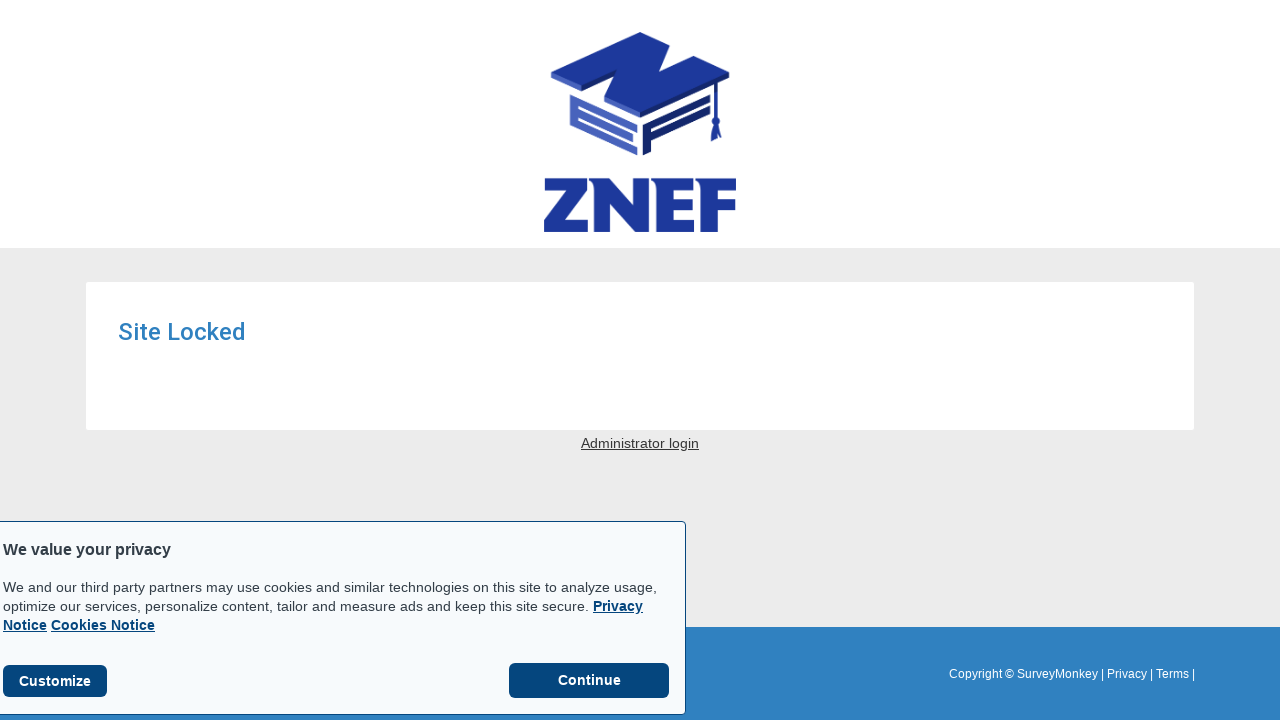

--- FILE ---
content_type: text/html; charset=utf-8
request_url: https://z-nefscholarships.smapply.org/acc/l/twitter/?login=true&next=
body_size: 5762
content:
<!doctype html>
<html aria-label="SurveyMonkey Apply" lang="" class="" data-software-version="6">
	<head>
		<title>Z-NEF Scholarship Portal</title>

		
			<script type="text/javascript" src="/jsi18n/?c="></script>
		

		<meta name="viewport" content="width=device-width, initial-scale=1">
		<meta http-equiv="content-type" content="text/html;charset=UTF-8">

		<script type="text/javascript">
			var formatNumber = '0';
			var dateFormat;
			if (formatNumber === '0') {
				dateFormat = 'MMM d y';
			} else if (formatNumber === '1') {
				dateFormat = 'd MMM y';
			} else if (formatNumber === '2') {
				dateFormat = 'y MMM d';
			}


			MEDIA_URL = '/media/';
			window.recaptchaOptions = {
			  useRecaptchaNet: true,
			};
			window.__LANGUAGE = '';
			window.__DEFAULT_LANGUAGE = 'en';
			window.__EDIT_LANGUAGE = '';
			window.__LANGUAGES = [];
			
			window.__LANGUAGES.push(['en', 'English (US)']);
			
			window.__IS_ORG_SITE = false;
			
			
			</script>
			<script src="//d1cql2tvuevqx5.cloudfront.net/media/c/bundles/sma.common-6b48e087a7478d2dcbf9.js" ></script>

		

		<script id="fr-fek">try{(function (k){localStorage.FEK=k;t=document.getElementById('fr-fek');t.parentNode.removeChild(t);})('6Ud1QBRVCDLPAZMBQ==')}catch(e){}</script>

		
			
				
					<link rel="shortcut icon" href="/media/awssmapply2/reviewrooms/z-nefscholarships/logo/Final_ZNEF_Logos-08_1.png" />
				
			
		

		
		
	<script src="//d1cql2tvuevqx5.cloudfront.net/media/c/bundles/vendor-1d472ca5d940dce7b767.js" ></script>
	<script src="//d1cql2tvuevqx5.cloudfront.net/media/c/bundles/sma.common-6b48e087a7478d2dcbf9.js" ></script>
	<script src="//d1cql2tvuevqx5.cloudfront.net/media/c/bundles/sma.applicant-0cc1efbc2845fce4a611.js" ></script>

	<script>
		var TIME_FORMAT = '0';
		var DATE_FORMAT = '0';
	</script>

		
		
	<link href="//d1cql2tvuevqx5.cloudfront.net/media/c/bundles/vendor-6a38ede32dd79d7c3082.css" rel="stylesheet" />
	<link href="//d1cql2tvuevqx5.cloudfront.net/media/c/bundles/sma.common-fcf58fb2a9f9fc588de9.css" rel="stylesheet" />
	<link href="//d1cql2tvuevqx5.cloudfront.net/media/c/bundles/sma.applicant-ee714c73c56db671a71d.css" rel="stylesheet" />

	
		<script src="//d1cql2tvuevqx5.cloudfront.net/media/c/bundles/theme-cobalt-5551ad0ee87b4298d2a3.js" ></script>
<link href="//d1cql2tvuevqx5.cloudfront.net/media/c/bundles/theme-cobalt-27e8009596f0a51c6ec0.css" rel="stylesheet" />
	

	
		<style type="text/css">
			/* Landing Page Title */
.sma-applicant-title {
    display: none;
}

/* Landing Page Logo */
.sma-applicant-logo {
    max-width: 800px;
    max-height: 200px;
}
		</style>
	

		
		<script type="text/javascript">
			if (typeof jQuery !== 'undefined') {
				jQuery.fn.andSelf = jQuery.fn.addBack;
				jQuery.extend(jQuery.expr[':'], {
					tabbable: function(el, index, selector){
						return $(el).is('a, button, :input, [tabindex]');
					}
				});
			}

			

			function track(eventId, eventProperties) {
				
					if (eventProperties === undefined)
						eventProperties = {};
					eventProperties.siteSlug = 'z-nefscholarships';
					
						eventProperties.userAge = null;
					
					eventProperties.pageName = '';
					eventProperties.role = '';
					eventProperties.packageName = 'SMApply Enterprise (2017)';
					sma.amplitude.track(eventId, eventProperties);
				
			}

			$(function() {
				
					const additionalViewAttributes = () => {
					  return {
						execute: async (event) => {
							event.event_properties = {
								...event.event_properties,
								siteSlug: 'z-nefscholarships',
								
									userAge: 0,
								
								pageName: '',
								role: '',
								packageName: 'SMApply Enterprise (2017)'
							};
							return event;
						}
					  }
					}

					const amplitudeOptions = {
						minIdLength: 1,
						defaultTracking: true,
					};
					sma.amplitude.init('05bf08bd557f010155a0da7005d4cda4', amplitudeOptions);
					
						sma.amplitude.setUserId(null);
					
					sma.amplitude.add(additionalViewAttributes());
				
			});

		</script>

		
			
				
	<script>
    document.documentElement.setAttribute("data-fides-style", 'smapply');
	window.fides_overrides = {};
    
	window.fides_overrides.fides_locale = '';
	window.ot_fides_mapping = encodeURIComponent(JSON.stringify({
		"C0001": ["essential"],
 		"C0003": ["functional"],
		"C0004": ["marketing"]
	}));
</script>
<script src="https://www.surveymonkey.com/fides.js" id="fides-code" async></script>
<script>
    var cookiesByNoticeKey = {};
    var previousConsent = {};


    function deleteCookie(cookieName) {
        const paths = ["/"];
        paths.forEach(path => {
            // Delete the cookie by original implementation
            document.cookieSetter(`${cookieName}=; expires=Thu, 01 Jan 1970 00:00:00 UTC; path=${path}`);
        });
    }

    function updateConsentSettings() {
        // Ensure Fides.consent exists
        if (!Fides.consent) {
            console.warn("Fides.consent is missing, blocking all cookies.");
            return;
        }

        // Get current cookies from document.cookie
        const currentCookies = new Set(document.cookie.split("; ").map(cookie => cookie.split("=")[0]));

        // Detect revoked consents (categories that were previously `true` but now `false`)
        for (const [noticeKey, wasConsented] of Object.entries(previousConsent)) {
            if (wasConsented && !Fides.consent[noticeKey]) {
                // Find and delete only cookies that are currently present
                (cookiesByNoticeKey[noticeKey] || []).forEach(cookieName => {
                    if (currentCookies.has(cookieName)) {
                        deleteCookie(cookieName);
                    }
                });
                if (noticeKey === "functional") {
                    removeGA();
                }
            }
        }

        // Save the latest consent state
        previousConsent = {...Fides.consent};
        enforceCookieSetter();
    }

    function isCookieAllowed(cookieName) {
        // Ensure Fides.consent exists
        if (!Fides.consent) {
            console.warn("Fides.consent is missing, blocking all cookies.");
            return false;
        }

        // Headless mode: Check if all notice groups are allowed
        if (!Fides.experience?.privacy_notices) {
            return Object.values(Fides.consent).every(value => value === true);
        }

        // Check if the cookie belongs to a consented notice_key
        for (const [noticeKey, isConsented] of Object.entries(Fides.consent)) {
            if (isConsented && cookiesByNoticeKey[noticeKey]?.has(cookieName)) {
                return true;
            }
        }

        return false;
    }

    function setCookie(cookie) {
        if (!cookie) return;

        const cookieArr = cookie.split("=");
        if (!cookieArr.length) return;

        const cookieName = cookieArr[0].trim();

        // Check consent before setting the cookie
        if (!isCookieAllowed(cookieName)) return;

        // Set the cookie using the original JavaScript setter
        document.cookieSetter(cookie);
    }

    function enforceCookieSetter() {
        document.__defineSetter__("cookie", setCookie);
        document.__defineGetter__("cookie", document.cookieGetter);
    }

    // Listen for Fides consent updates
    window.addEventListener("FidesUpdated", (evt) => {
        // Update consent settings when preferences change
        updateConsentSettings();
    });


    // Listen for when Fides is fully initialized
    window.addEventListener("FidesInitialized", () => {
		console.log('FidesInitialized');
        if (!document.coookieSetter) {
            document.cookieSetter = Object.getOwnPropertyDescriptor(Document.prototype, "cookie").set;
            document.cookieGetter = Object.getOwnPropertyDescriptor(Document.prototype, "cookie").get;
       }

        const experienceConfigName = Fides?.experience?.experience_config?.name;
        if (experienceConfigName) {
          document.body.classList.add(experienceConfigName);
        }

		// Create a mapping of cookies grouped by notice_key
        // Headless mode does not have privacy_notices
        if (Fides.experience?.privacy_notices) {
            cookiesByNoticeKey = Object.fromEntries(
                Fides.experience.privacy_notices.map(notice => [
                    notice.notice_key,
                    new Set(notice.cookies.map(cookie => cookie.name)) // Store cookies in a Set for quick lookup
                ])
            );
        }

        updateConsentSettings();
    });
</script>

			
		

		
			
		

		
		
	</head>

	<body role="region" class="">
		<!-- Skip to Main content for Accessibility -->
		<a class="sma-skip-link" aria-label="Skip to main content" href="#maincontent">Skip to Main Content</a>
		<!-- Skip to Navigation Link for Accessibility -->
		<a
			class="sma-skip-link"
			id="sma-skip-nav-btn"
			aria-label="Skip to left navigation"
			aria-describedby="sma-skip-nav-desc"
			tabindex="0"
			role="link"
		>Skip to left navigation</a>
		<!-- Page -->
		<div class="sma-page">
			<div class="sma-topbar sma-js-topbar">
				
	
		














<nav class="navbar sma-public-navbar" role="navigation">
    <div class="navbar-nav sma-public-nav">
        <!-- Desktop -->
        <div class="navbar-left hidden-sm-down">
            
    

        </div>

        <div class="navbar-right hidden-sm-down">
            
    
    


    
 
        </div>

        <!-- Mobile -->
        <div class="navbar-left hidden-md-up">
            
    

    

        </div>

        <div class="navbar-right hidden-md-up">
            
        </div>
    </div>
</nav>
	

			</div>
			<div id="sma-alerts" class="sma-alerts"></div>
			<div class="sma-content-container ">
				<main role="main" id="maincontent" class="sma-content ">
					
	
		<div class="sma-applicant-header">
			
				<img class="sma-applicant-logo" src="/media/awssmapply2/reviewrooms/z-nefscholarships/logo/Final_ZNEF_Logos-08_1.png" alt="Z-NEF Scholarship Portal logo">
			
			<h3 class="sma-applicant-title">Z-NEF Scholarship Portal</h3>
			
		</div>
	

					

					

	<div class="container main-content">
		
	<div class="sma-dashboard-custom-content">
		

		<h2>Site Locked</h2><p><br></p>
	</div>
	<div class="text-center">
		<small class="text-muted"><a class="sma-public-admin-login" href="/acc/l/">Administrator login</a></small>
	</div>

	</div>

				</main>

				<div class="sma-footer">
					
	<footer class="sma-public-footer sma-footer-padding-default">
		<div class="container">
			<div class="d-md-flex align-items-center justify-content-between">
				<a class='sma-automation-logo-powered' href="https://apply.surveymonkey.com/"  target="_blank">
					<img class="sma-logo-powered" src="//d3ovk0g3go3fof.cloudfront.net/media/img/smapply/powered-by-apply-grey.png" alt="Powered by SurveyMonkey Apply" style="max-width: 173px">
				</a>
				<div class="sma-automation-copyright">
	Copyright &copy; SurveyMonkey
	| <a href="https://www.surveymonkey.com/mp/legal/privacy/ " target="_blank">Privacy</a>
	| <a href="https://www.surveymonkey.com/mp/legal/fluidreview-smapply-tos/" target="_blank">Terms</a>
	
	
		
			|
			<a href="#" class="fides-modal-link-show" id="fides-modal-link"
				onclick="Fides.showModal()">
			</a>
			<script>
				document.getElementById('fides-code').addEventListener('load', function () {
					document.getElementById('fides-modal-link').innerText = Fides.getModalLinkLabel();
				});
			</script>
		
	

</div>
			</div>
		</div>
	</footer>

				</div>
			</div>
		</div>

		
			
				<script type="text/javascript">
					function removeGA() {
						const gaScript = document.querySelector('script[src*="google-analytics.com/analytics.js"]');
						if (gaScript) {
							gaScript.parentNode.removeChild(gaScript);
						}

						// Remove the Google Analytics object and trackers
						if (window.ga) {
							window.ga = undefined;
						}

						// Remove the Google Analytics cookies
						document.cookie = '_ga=; expires=Thu, 01 Jan 1970 00:00:00 UTC; path=/;';
						document.cookie = '_gid=; expires=Thu, 01 Jan 1970 00:00:00 UTC; path=/;';
						document.cookie = '_gat=; expires=Thu, 01 Jan 1970 00:00:00 UTC; path=/;';

					}
					function setupGA() {
						(function(i,s,o,g,r,a,m){i['GoogleAnalyticsObject']=r;i[r]=i[r]||function(){
						(i[r].q=i[r].q||[]).push(arguments)},i[r].l=1*new Date();a=s.createElement(o),
						m=s.getElementsByTagName(o)[0];a.async=1;a.src=g;m.parentNode.insertBefore(a,m)
						})(window,document,'script','https://www.google-analytics.com/analytics.js','ga');

						ga('create', 'UA-11712198-1', {'cookieDomain': location.hostname});

						

						ga('send', 'pageview');
						
					}
					
						<!-- GA is set up in the loader -->
					
				</script>
			
		

		
	<script language="javascript">
		$(function() {
			new sma.applicants.components.MobileMenu();
			new sma.EmailVerification();
			new sma.applicants.components.MultiSelectSearch();

			var length = 0;
			var tempEl = null;
			$('.sma-js-subnav-item').each(function(i, el) {
				var attr = $(el).attr('href');

				if (window.location.pathname.startsWith(attr) && attr.length > length) {
					length = attr.length
					tempEl = el
				}
			});

			if(tempEl)
				$(tempEl).addClass('sma-subnav-item-active');

			});
	</script>
	
			<script type="text/javascript">
				let elementsWithTrackEvent = document.querySelectorAll('[data-track-event]');
				let elements = Array.from(elementsWithTrackEvent);

				function toCamelCase(s) {
				  return s.replace(/\-([a-z])/g, function(match, group1) {
					return group1.toUpperCase();
				  }).replace(/^([A-Z])/, function(match, group1) {
					return group1.toLowerCase();
				  });
				}

				elements.forEach(function(element) {
    				element.onclick = function() {
						let attributes = {};
						let event = null;
						for (let i = 0; i < element.attributes.length; i++) {
							let attribute = element.attributes[i];
							if (attribute.name.startsWith('data-track-')) {
								let key = toCamelCase(attribute.name.replace('data-track-', ''));
								if (key === 'event') {
									event = attribute.value;
								} else {
									attributes[key] = attribute.value;
								}
							}
						}
						if (event) {
							track(event, attributes);
						}
				    };
				});

				$(function() {
					sma.renderRC(sma.SystemAlerts, document.getElementById('sma-alerts'), {})
				});

			</script>
		

		<script type="text/javascript">
			window.onload = function() {
				try {
					var leftNav = $('.js-sma-leftnav').filter(":visible").first();
					var skipBtn = document.getElementById('sma-skip-nav-btn');

					if (!leftNav.length && skipBtn) {
						$(skipBtn).hide();
						return;
					}
					if (skipBtn && leftNav.length) {
						var focusNav = function(e) {
							try {
								if (e) e.preventDefault();
								leftNav.focus();
							} catch (err) {
								console.error(err);
							}
						};
						skipBtn.addEventListener('click', focusNav);
						skipBtn.addEventListener('keydown', function(e) {
							try {
								if (e.key === 'Enter' || e.key === ' ') {
									focusNav(e);
								}
							} catch (err) {
								console.error(err);
							}
						});
					}
				} catch (err) {
					console.error(err);
				}
			};
		</script>
	</body>

	
	

</html>

--- FILE ---
content_type: text/css
request_url: https://d1cql2tvuevqx5.cloudfront.net/media/c/bundles/theme-cobalt-27e8009596f0a51c6ec0.css
body_size: 4304
content:
@import url(https://fonts.googleapis.com/css?family=Roboto:300,400,500);body{background:#ececec!important}a{color:#363636}@media(max-width:768px){footer.sma-footer-padding-bottom-action{margin-bottom:40px}}@media(max-width:992px){footer.sma-footer-padding-bottom-action-lg{margin-bottom:40px}}.sma-public-navbar{background:#fff;color:#363636}.sma-public-navbar .nav-item,.sma-public-navbar .nav-link{font-weight:500}.sma-public-navbar .dropdown-menu,.sma-public-navbar .dropdown-menu a,.sma-public-navbar .nav-link a:not(.btn){color:#363636}.sma-public-navbar .sma-brand-login-button{align-items:center;display:flex}.sma-public-navbar .sma-brand-login-button img{height:1em;margin-right:.5em}.sma-menu-shade{background-color:hsla(203,7%,65%,.8);bottom:0;display:none;left:0;opacity:0;position:fixed;right:0;top:0;z-index:1031}.sma-public-mobile-search{border:none}.sma-applicant-header{align-items:center;background:#fff;border-bottom:1px solid #ececec;color:#363636;display:flex;flex-direction:column;font-size:200%;justify-content:center;padding:1rem}.sma-applicant-header h1{margin:0}.sma-applicant-header .dropdown-menu,.sma-applicant-header .dropdown-menu a,.sma-applicant-header a:not(.btn){color:#363636}.sma-public-tagline{font-size:1rem}.sma-applicant-navbar{background-color:#fff!important;color:#363636;flex-direction:row;font-weight:500;justify-content:space-between}.sma-applicant-navbar .nav-link a:not(.btn),.sma-applicant-navbar a,.sma-applicant-navbar button{color:#363636}.sma-applicant-navbar .dropdown-menu{color:#363636;z-index:9999}.sma-applicant-navbar .dropdown-menu a{color:#363636}.navbar-brand{max-width:70%}@media(min-width:768px){.navbar-brand{max-width:40%}}.sma-applicant-logo{max-height:128px;max-width:256px}.sma-applicant-title{margin-top:16px}.sma-applicant-nav{flex-direction:row}.sma-applicant-nav .nav-item{line-height:1.5rem;margin-left:1.5rem}.sma-applicant-navbar-sitename{overflow:hidden;text-overflow:ellipsis;white-space:nowrap}.sma-public-nav{flex-direction:row;justify-content:space-between;width:100%}.sma-public-nav .nav-link{padding-left:8px;padding-right:8px}.navbar-left,.navbar-right{align-items:center;display:flex;flex-direction:row}.navbar-right .btn{margin-left:8px;margin-right:8px}@media(max-width:325px){.navbar-right .language-dropdown .dropdown-menu-right{margin-right:-30px}}.navbar-right .dropdown-menu-right{font-size:.88rem}.navbar-right .dropdown-menu-right .dropdown-item{padding:5px 24px}.navbar-left .nav-link:hover{text-decoration:underline}.sma-public-footer{align-items:center;background-color:#3081c0;color:#fff;display:flex;font-size:12px;justify-content:space-between;line-height:1;padding:1rem 0}.sma-public-footer a{color:#fff}@media(min-width:768px){.sma-public-footer{padding:2rem 0}}.sma-mobile-menu-container{background-color:#fff;color:#363636;display:none;height:100vh;padding-top:48px;position:fixed;top:0;width:70vw;z-index:1032}.sma-mobile-menu-container .sma-mobile-menu-items{display:flex;flex-direction:column;justify-content:center;padding:1rem 2rem 2rem}.sma-mobile-menu-container .sma-mobile-menu-items .sma-mobile-menu-item{font-size:16px;font-weight:400}.sma-mobile-menu-container .sma-mobile-menu-items .sma-mobile-menu-item:not(:last-child){margin-bottom:1rem}.sma-mobile-menu-container.sma-mobile-menu-right .sma-close-mobile-menu{font-size:16px;left:16px;position:absolute;top:16px}.sma-mobile-menu-container.sma-mobile-menu-left .sma-close-mobile-menu{font-size:16px;position:absolute;right:16px;top:16px}.sma-mobile-menu-container.sma-mobile-menu-left .dropdown-menu,.sma-mobile-menu-container.sma-mobile-menu-left .sma-dropdown{border:none;box-shadow:none;left:0;margin-left:-15px;margin-top:8px;position:relative;top:0;width:100%}.sma-mobile-menu-container .sma-applicant-logo,.sma-mobile-menu-container .sma-profile-icon{margin:2rem}.sma-mobile-menu-container a{color:#363636}.sma-mobile-menu-container.sma-mobile-menu-left{border-right:1px solid #ececec;left:0}.sma-mobile-menu-container.sma-mobile-menu-right{border-left:1px solid #ececec;right:0}.sma-applicant-nav-hamburger{color:#fff;cursor:pointer;display:none;z-index:100}@media(max-width:768px){.sma-applicant-nav-hamburger{display:inline-block;padding-right:1rem}}.main-content{margin-bottom:1rem;margin-top:2rem}@media(max-width:576px){.main-content{margin-top:0}}.sma-applicant-application-preview-header{background-color:#ececec;padding-bottom:16px;padding-top:16px}.sma-modal-confirm-application{max-width:100%;width:550px!important}.sma-modal-confirm-application .sma-modal-content{padding-bottom:77px!important}a:focus,button:focus{box-shadow:none!important;outline-color:#2b97fd!important;outline-style:auto!important;outline-width:3px!important;transition:none!important}#sma-js-dashboard-filter-label{font-size:28px;font-weight:300}#sma-js-files-upload-file:focus~#sma-btn-attach-file,.custom-file-input:focus~span,.custom-radio .custom-control-input:focus~.custom-control-description,.sma-checkbox-input:focus~.sma-checkbox-label{outline-color:#2b97fd!important;outline-style:auto!important;outline-width:3px!important}.sma-mobile-applicant-application-footer{background-color:#fff;display:flex}.sma-mobile-applicant-application-footer a{border-radius:0;flex:1}.sma-applicant-application-detail .sma-applicant-task-list .sma-applicant-task:hover .sma-applicant-task-right i,.sma-applicant-task-list-mini .sma-applicant-task-list-mini-item.selected .arrows-1_minimal-right,.sma-application-list .sma-application-start,.sma-grid table td a.sma-program-more,.sma-program-more{color:#00ad65}.sma-applicant-task-list-mini-item.selected{border-left-color:#007500!important}.sma-application-continue strong{color:#007500}.sma-application-continue strong:hover{color:#fff}.sma-link-text{text-decoration:underline}.sma-link-text,.sma-link-text:hover,.sma-link-text:hover i{color:#1b7b98!important}.sma-applicant-task-description-toggle{color:#1b7b98!important;text-decoration:underline}.form-control::-moz-placeholder{font-family:Helvetica,Arial,sans-serif;font-weight:400}.form-control::placeholder{color:#737373!important;font-family:Helvetica,Arial,sans-serif;font-weight:400}.form-control::-webkit-input-placeholder{color:#737373!important}.form-control::-moz-placeholder{color:#737373!important}.form-control:-ms-input-placeholder{color:#737373!important}.form-control:-moz-placeholder{color:#737373!important}.sma-grid table thead th{background-color:#363636;color:#fff}.sma-grid table thead th:hover{background-color:#6d777e;cursor:pointer}.sma-grid table thead th.asc,.sma-grid table thead th.desc,.sma-grid table thead th.grid-column-name:hover{background-color:#6d777e}.ui-1_check-circle-08{color:#007500!important}.sma-checkbox-input:checked+.sma-checkbox-label:before{background-color:#007500;border-color:#007500}.sma-checkbox-input:checked+.sma-checkbox-label:after{color:#fff;content:"";font-family:Nucleo Mini;font-size:16px;left:2px;position:absolute;top:0}.sma-checkbox-input:indeterminate+.sma-checkbox-label:before{background-color:#007500;border-color:#007500}.sma-checkbox-input:indeterminate+.sma-checkbox-label:after{color:#fff;content:"";font-family:Nucleo Mini;font-size:16px;left:2px;position:absolute;top:0}.custom-control-input:checked~.custom-control-indicator{background-color:#007500;border:1px solid #007500}.sma-loader{border-right-color:#007500!important;border-top-color:#007500!important}.sma-loader-rounded-edge-left,.sma-loader-rounded-edge-right{background-color:#007500!important}.complete,.inprogress{background-color:#007500}.disabled{cursor:not-allowed}.btn-link:focus,.btn-link:hover{background-color:transparent!important;border:1px solid #666f75}.sma-applicant-application-program-name,.sma-applicant-application-program-name small,.sma-applicant-application-program-title{color:#1b7b98!important;text-decoration:underline}body{background-color:#fff}.sma-applicant-application-detail .sma-applicant-task-list .sma-applicant-task:hover .sma-applicant-task-right i,.sma-applicant-task-list-mini .sma-applicant-task-list-mini-item.selected .arrows-1_minimal-right,.sma-application-list .sma-application-start,.sma-grid table td a.sma-program-more,.sma-link-text:hover,.sma-link-text:hover i,.sma-program-more{color:#3081c0}.sma-applicant-task-list-mini .sma-applicant-task-list-mini-item.selected{border-left:4px solid #3081c0}.form-control:focus{border-color:#3081c0}.sma-dashboard-custom-content,.sma-program-grid .sma-applicant-program-card{border-color:#ececec}.sma-applicant-application-detail .task-progress .progress-bar{background-color:#3081c0}.sma-applicant-application-card-name,b,strong{font-weight:700!important}.form-control,.sma-avatar-lg,.sma-avatar-md,.sma-avatar-sm,.sma-dashboard-custom-content,.sma-program-grid .sma-applicant-program-card{border-radius:3px}.sma-applicant-navbar a:hover{color:#3081c0}@media(min-width:768px){footer .sma-logo-powered{mix-blend-mode:screen}}@font-face{font-family:National2;font-style:normal;font-weight:300;src:url(//d1cql2tvuevqx5.cloudfront.net/media/c/bundles/e1c90ffe02e92dc10bce.woff2) format("woff2"),url(//d1cql2tvuevqx5.cloudfront.net/media/c/bundles/89e7d7b8c7255fd00f19.woff) format("woff")}@font-face{font-family:National2;font-style:normal;font-weight:400;src:url(//d1cql2tvuevqx5.cloudfront.net/media/c/bundles/34163e8a13b3a1fb284c.woff2) format("woff2"),url(//d1cql2tvuevqx5.cloudfront.net/media/c/bundles/573fa57b155b93fa3287.woff) format("woff")}@font-face{font-family:National2;font-style:normal;font-weight:500;src:url(//d1cql2tvuevqx5.cloudfront.net/media/c/bundles/7955322de688cd7e2ca1.woff2) format("woff2"),url(//d1cql2tvuevqx5.cloudfront.net/media/c/bundles/5a1fe6ac183ebadbebeb.woff) format("woff")}@font-face{font-family:Open Sans;font-style:normal;font-weight:300;src:url(//d1cql2tvuevqx5.cloudfront.net/media/c/bundles/ff2cc377991601bb87c3.woff) format("woff")}@font-face{font-family:Open Sans;font-style:normal;font-weight:400;src:url(//d1cql2tvuevqx5.cloudfront.net/media/c/bundles/ab6e9d5d7db5dfffc24d.woff) format("woff")}@font-face{font-family:Open Sans;font-style:normal;font-weight:500;src:url(//d1cql2tvuevqx5.cloudfront.net/media/c/bundles/cbd0a0ff6bb87d073db2.woff) format("woff")}body{color:#363636;font-size:16px;font-weight:400;line-height:1.5}.text-muted{color:#687278!important;font-size:14px;font-weight:400}label{color:#363636;font-size:14px;font-weight:500}.custom-control label{color:#363636;font-size:16px;font-weight:400;margin:0}.h1,.h2,.h3,.h4,.h5,.h6,h1,h2,h3,h4,h5,h6{line-height:1.5;margin-bottom:.5rem}h1{font-size:28px}h2,h3{font-weight:300}h3{font-size:20px}h4{font-size:18px}h4,h5{font-weight:500}h5{font-size:16px}h6{color:#a0a8ad;font-size:14px;font-weight:500;text-transform:uppercase}.h1{font-size:28px}.h1,.h2{font-weight:300}.h2{font-size:24px}.h3{font-size:20px;font-weight:300}.h4{font-size:18px}.h4,.h5{font-weight:500}.h5{font-size:16px}.h6{font-size:14px;font-weight:500;text-transform:uppercase}.sma-icon-s{font-size:16px}.sma-icon-m{font-size:24px}.sma-icon-l{font-size:32px}body{font-family:Helvetica,Arial,sans-serif}h1{font-size:34px;font-weight:300}h1,h2{font-family:Roboto,sans-serif}h2{font-size:24px;font-weight:500}h2,h2 label{color:#3081c0}h3{font-family:Roboto,sans-serif;font-size:18px;font-weight:500}h4{font-size:16px}.fr-view strong{font-weight:600}.btn{border:1px solid transparent;border-radius:3px;cursor:pointer;font-family:Helvetica,Arial,sans-serif;font-size:16px;font-weight:500;padding:.5625rem 1.5rem}.btn.disabled,.btn:disabled{border:1px solid transparent}.btn-crammed{border-radius:3px;font-size:16px;padding:.5625rem 1rem}.btn-sm{font-size:14px;padding:.5rem .75rem}.btn-lg,.btn-sm{border-radius:3px}.btn-lg{font-size:16px;padding:1rem 2rem}.btn-loud{text-transform:uppercase}.btn-icononly{background-color:inherit;padding-left:12px;padding-right:12px}.btn-link{color:#363636}.btn-link:focus{color:inherit;text-decoration:none}.btn-link:hover{background-color:#efefef;color:#363636;text-decoration:none}.btn-select{border:1px solid #ececec;font-weight:400}.btn-select,.btn-select:hover{background-color:transparent;color:#363636}.btn-select:hover{text-decoration:none}.btn-facebook,.btn-google,.btn-twitter{border-radius:4px;font-size:20px}.btn-hollow-white{background-color:transparent;border-color:#fff;color:#fff}.btn-hollow-white.focus,.btn-hollow-white:focus,.btn-hollow-white:hover{background-color:#fff;border-color:transparent;color:#fff}.btn-hollow-white.disabled,.btn-hollow-white:disabled{background-color:transparent}.btn-hollow-white.active,.btn-hollow-white:active,.show>.btn-hollow-white.dropdown-toggle{color:#fff}.btn-hollow-white:hover{border-color:#fff!important;color:#363636}.btn-default.focus,.btn-default:focus,.btn-default:hover{background-color:#939ea5}.btn-primary{background-color:#3081c0;border-color:transparent;color:#fff}.btn-primary.focus,.btn-primary:focus,.btn-primary:hover{background-color:#509ad3;border-color:transparent;color:#fff}.btn-primary.disabled,.btn-primary:disabled{background-color:#3081c0}.btn-primary.active,.btn-primary:active,.show>.btn-primary.dropdown-toggle{color:#fff}.btn-with-loader{position:relative}.btn-loader{left:0;margin-left:auto;margin-right:auto;position:absolute;right:0;top:50%;transform:translateY(-50%)}.btn-hollow-white-primary{background-color:transparent;border-color:#3081c0;color:#3081c0}.btn-hollow-white-primary.focus,.btn-hollow-white-primary:focus,.btn-hollow-white-primary:hover{background-color:#3081c0;border-color:transparent;color:#3081c0}.btn-hollow-white-primary.disabled,.btn-hollow-white-primary:disabled{background-color:transparent}.btn-hollow-white-primary.active,.btn-hollow-white-primary:active,.show>.btn-hollow-white-primary.dropdown-toggle{color:#3081c0}.btn-hollow-white-primary:hover{color:#fff!important}.btn-hollow-primary{background-color:transparent;border-color:#3081c0;border-width:2px;color:#363636}.btn-hollow-primary.focus,.btn-hollow-primary:focus,.btn-hollow-primary:hover{background-color:#3081c0;border-color:transparent;color:#363636}.btn-hollow-primary.disabled,.btn-hollow-primary:disabled{background-color:transparent}.btn-hollow-primary.active,.btn-hollow-primary:active,.show>.btn-hollow-primary.dropdown-toggle{color:#363636}.btn-hollow-primary:hover{color:#fff!important}.btn-secondary{background-color:#ececec;border-color:transparent;color:#363636}.btn-secondary.focus,.btn-secondary:focus,.btn-secondary:hover{background-color:#d9dee0;border-color:transparent;color:#363636}.btn-secondary.disabled,.btn-secondary:disabled{background-color:#ececec}.btn-secondary.active,.btn-secondary:active,.show>.btn-secondary.dropdown-toggle{color:#363636}.btn-hollow-secondary{background-color:transparent;border-color:#ececec;border-width:2px;color:#363636}.btn-hollow-secondary.focus,.btn-hollow-secondary:focus,.btn-hollow-secondary:hover{background-color:#ececec;border-color:transparent;color:#363636}.btn-hollow-secondary.disabled,.btn-hollow-secondary:disabled{background-color:transparent}.btn-hollow-secondary.active,.btn-hollow-secondary:active,.show>.btn-hollow-secondary.dropdown-toggle{color:#363636}.btn-hollow-secondary:focus,.btn-hollow-secondary:hover{color:#fff!important}.btn-default{background-color:#363636;border-color:transparent;color:#fff}.btn-default.focus,.btn-default:focus,.btn-default:hover{background-color:#687278;border-color:transparent;color:#fff}.btn-default.disabled,.btn-default:disabled{background-color:#363636}.btn-default.active,.btn-default:active,.show>.btn-default.dropdown-toggle{color:#fff}.btn-hollow-default{background-color:transparent;border-color:#a0a8ad;border-width:2px;color:#363636}.btn-hollow-default.focus,.btn-hollow-default:focus,.btn-hollow-default:hover{background-color:#a0a8ad;border-color:transparent;color:#363636}.btn-hollow-default.disabled,.btn-hollow-default:disabled{background-color:transparent}.btn-hollow-default.active,.btn-hollow-default:active,.show>.btn-hollow-default.dropdown-toggle{color:#363636}.btn-hollow-default:hover{color:#fff!important}.btn-ghost-primary{background-color:#3081c0;background-color:#fff;border-color:#3081c0;color:#fff;color:#3081c0}.btn-ghost-primary.focus,.btn-ghost-primary:focus,.btn-ghost-primary:hover{background-color:#509ad3;border-color:transparent;color:#fff}.btn-ghost-primary.disabled,.btn-ghost-primary:disabled{background-color:#3081c0}.btn-ghost-primary.active,.btn-ghost-primary:active,.show>.btn-ghost-primary.dropdown-toggle{color:#fff}.btn-ghost-primary:hover{background-color:#ececec;border-color:#3081c0;color:#fff!important}.btn-success{background-color:#3081c0;border-color:transparent;color:#fff}.btn-success.focus,.btn-success:focus,.btn-success:hover{background-color:#509ad3;border-color:transparent;color:#fff}.btn-success.disabled,.btn-success:disabled{background-color:#3081c0}.btn-success.active,.btn-success:active,.show>.btn-success.dropdown-toggle{color:#fff}.btn-warning{background-color:#f9be00;border-color:transparent;color:#363636}.btn-warning.focus,.btn-warning:focus,.btn-warning:hover{background-color:#fad14f;border-color:transparent;color:#363636}.btn-warning.disabled,.btn-warning:disabled{background-color:#f9be00}.btn-warning.active,.btn-warning:active,.show>.btn-warning.dropdown-toggle{color:#363636}.btn-danger{background-color:#e0340c;border-color:transparent;color:#fff}.btn-danger.focus,.btn-danger:focus,.btn-danger:hover{background-color:#f47242;border-color:transparent;color:#fff}.btn-danger.disabled,.btn-danger:disabled{background-color:#e0340c}.btn-danger.active,.btn-danger:active,.show>.btn-danger.dropdown-toggle{color:#fff}.btn-facebook,.btn-facebook.focus,.btn-facebook:focus,.btn-facebook:hover{background-color:#3b5998;border-color:transparent;color:#fff}.btn-facebook.disabled,.btn-facebook:disabled{background-color:#3b5998}.btn-facebook.active,.btn-facebook:active,.show>.btn-facebook.dropdown-toggle{color:#fff}.btn-google,.btn-google.focus,.btn-google:focus,.btn-google:hover{background-color:#dd4b39;border-color:transparent;color:#fff}.btn-google.disabled,.btn-google:disabled{background-color:#dd4b39}.btn-google.active,.btn-google:active,.show>.btn-google.dropdown-toggle{color:#fff}.btn-twitter,.btn-twitter.focus,.btn-twitter:focus,.btn-twitter:hover{background-color:#1da1f2;border-color:transparent;color:#fff}.btn-twitter.disabled,.btn-twitter:disabled{background-color:#1da1f2}.btn-twitter.active,.btn-twitter:active,.show>.btn-twitter.dropdown-toggle{color:#fff}.btn-file input[type=file]{background:#fff;cursor:pointer;display:block;filter:alpha(opacity=0);max-height:100%;max-width:100%;opacity:0;outline:none;position:absolute;right:0;top:0}.id_link{text-decoration:underline}.btn-primary:hover{background-color:#164a7c}.btn-default{background-color:#a0a8ad}
/*# sourceMappingURL=theme-cobalt-27e8009596f0a51c6ec0.css.map*/